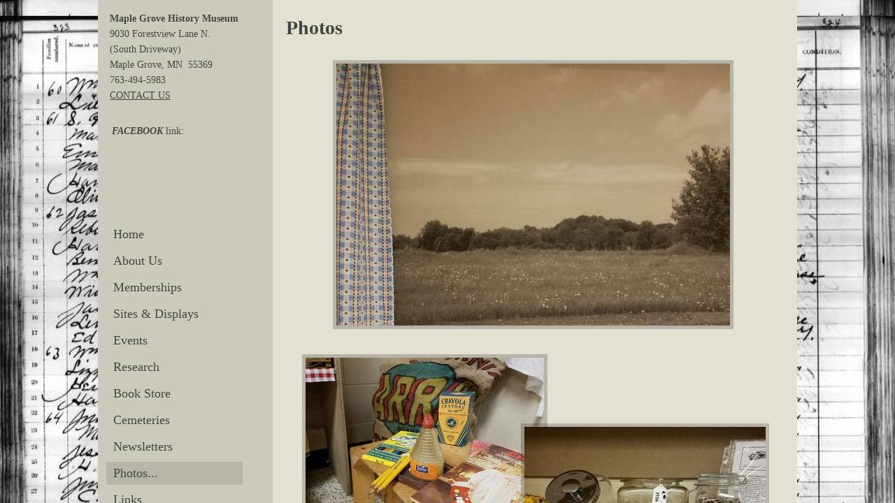

--- FILE ---
content_type: text/html; charset=utf-8
request_url: https://www.maplegrovemnhistory.org/photos....html
body_size: 7940
content:
 <!DOCTYPE html><html lang="en" dir="ltr" data-tcc-ignore=""><head><title>Photos...</title><meta http-equiv="content-type" content="text/html; charset=UTF-8"><meta http-equiv="X-UA-Compatible" content="IE=edge,chrome=1"><link rel="stylesheet" type="text/css" href="site.css?v="><script> if (typeof ($sf) === "undefined") { $sf = { baseUrl: "https://img1.wsimg.com/wst/v7/WSB7_J_20251020_0854_WSB-20593_6210/v2", skin: "app", preload: 0, require: { jquery: "https://img1.wsimg.com/wst/v7/WSB7_J_20251020_0854_WSB-20593_6210/v2/libs/jquery/jq.js", paths: { "wsbcore": "common/wsb/core", "knockout": "libs/knockout/knockout" } } }; } </script><script id="duel" src="//img1.wsimg.com/starfield/duel/v2.5.8/duel.js?appid=O3BkA5J1#TzNCa0E1SjF2Mi41Ljdwcm9k"></script><script> define('jquery', ['jq!starfield/jquery.mod'], function(m) { return m; }); define('appconfig', [], { documentDownloadBaseUrl: 'https://nebula.wsimg.com' }); </script><meta http-equiv="Content-Location" content="photos....html"><meta name="generator" content="Starfield Technologies; Go Daddy Website Builder 7.0.5350"><meta property="og:type" content="website"><meta property="og:title" content="Photos..."><meta property="og:site_name" content="Maple Grove Historical Preservation Society"><meta property="og:url" content="http://www.maplegrovemnhistory.org/photos....html"><meta property="og:image" content="https://nebula.wsimg.com/bacdb331792455754037d73b7b1dc6dd?AccessKeyId=E334D514A1F055364C7D&disposition=0&alloworigin=1"></head><body><style data-inline-fonts>/* vietnamese */
@font-face {
  font-family: 'Allura';
  font-style: normal;
  font-weight: 400;
  src: url(https://img1.wsimg.com/gfonts/s/allura/v23/9oRPNYsQpS4zjuA_hAgWDto.woff2) format('woff2');
  unicode-range: U+0102-0103, U+0110-0111, U+0128-0129, U+0168-0169, U+01A0-01A1, U+01AF-01B0, U+0300-0301, U+0303-0304, U+0308-0309, U+0323, U+0329, U+1EA0-1EF9, U+20AB;
}
/* latin-ext */
@font-face {
  font-family: 'Allura';
  font-style: normal;
  font-weight: 400;
  src: url(https://img1.wsimg.com/gfonts/s/allura/v23/9oRPNYsQpS4zjuA_hQgWDto.woff2) format('woff2');
  unicode-range: U+0100-02BA, U+02BD-02C5, U+02C7-02CC, U+02CE-02D7, U+02DD-02FF, U+0304, U+0308, U+0329, U+1D00-1DBF, U+1E00-1E9F, U+1EF2-1EFF, U+2020, U+20A0-20AB, U+20AD-20C0, U+2113, U+2C60-2C7F, U+A720-A7FF;
}
/* latin */
@font-face {
  font-family: 'Allura';
  font-style: normal;
  font-weight: 400;
  src: url(https://img1.wsimg.com/gfonts/s/allura/v23/9oRPNYsQpS4zjuA_iwgW.woff2) format('woff2');
  unicode-range: U+0000-00FF, U+0131, U+0152-0153, U+02BB-02BC, U+02C6, U+02DA, U+02DC, U+0304, U+0308, U+0329, U+2000-206F, U+20AC, U+2122, U+2191, U+2193, U+2212, U+2215, U+FEFF, U+FFFD;
}
/* cyrillic */
@font-face {
  font-family: 'Amatic SC';
  font-style: normal;
  font-weight: 400;
  src: url(https://img1.wsimg.com/gfonts/s/amaticsc/v28/TUZyzwprpvBS1izr_vOEDuSfQZQ.woff2) format('woff2');
  unicode-range: U+0301, U+0400-045F, U+0490-0491, U+04B0-04B1, U+2116;
}
/* hebrew */
@font-face {
  font-family: 'Amatic SC';
  font-style: normal;
  font-weight: 400;
  src: url(https://img1.wsimg.com/gfonts/s/amaticsc/v28/TUZyzwprpvBS1izr_vOECOSfQZQ.woff2) format('woff2');
  unicode-range: U+0307-0308, U+0590-05FF, U+200C-2010, U+20AA, U+25CC, U+FB1D-FB4F;
}
/* vietnamese */
@font-face {
  font-family: 'Amatic SC';
  font-style: normal;
  font-weight: 400;
  src: url(https://img1.wsimg.com/gfonts/s/amaticsc/v28/TUZyzwprpvBS1izr_vOEBeSfQZQ.woff2) format('woff2');
  unicode-range: U+0102-0103, U+0110-0111, U+0128-0129, U+0168-0169, U+01A0-01A1, U+01AF-01B0, U+0300-0301, U+0303-0304, U+0308-0309, U+0323, U+0329, U+1EA0-1EF9, U+20AB;
}
/* latin-ext */
@font-face {
  font-family: 'Amatic SC';
  font-style: normal;
  font-weight: 400;
  src: url(https://img1.wsimg.com/gfonts/s/amaticsc/v28/TUZyzwprpvBS1izr_vOEBOSfQZQ.woff2) format('woff2');
  unicode-range: U+0100-02BA, U+02BD-02C5, U+02C7-02CC, U+02CE-02D7, U+02DD-02FF, U+0304, U+0308, U+0329, U+1D00-1DBF, U+1E00-1E9F, U+1EF2-1EFF, U+2020, U+20A0-20AB, U+20AD-20C0, U+2113, U+2C60-2C7F, U+A720-A7FF;
}
/* latin */
@font-face {
  font-family: 'Amatic SC';
  font-style: normal;
  font-weight: 400;
  src: url(https://img1.wsimg.com/gfonts/s/amaticsc/v28/TUZyzwprpvBS1izr_vOECuSf.woff2) format('woff2');
  unicode-range: U+0000-00FF, U+0131, U+0152-0153, U+02BB-02BC, U+02C6, U+02DA, U+02DC, U+0304, U+0308, U+0329, U+2000-206F, U+20AC, U+2122, U+2191, U+2193, U+2212, U+2215, U+FEFF, U+FFFD;
}
/* vietnamese */
@font-face {
  font-family: 'Arizonia';
  font-style: normal;
  font-weight: 400;
  src: url(https://img1.wsimg.com/gfonts/s/arizonia/v23/neIIzCemt4A5qa7mv5WOFqwKUQ.woff2) format('woff2');
  unicode-range: U+0102-0103, U+0110-0111, U+0128-0129, U+0168-0169, U+01A0-01A1, U+01AF-01B0, U+0300-0301, U+0303-0304, U+0308-0309, U+0323, U+0329, U+1EA0-1EF9, U+20AB;
}
/* latin-ext */
@font-face {
  font-family: 'Arizonia';
  font-style: normal;
  font-weight: 400;
  src: url(https://img1.wsimg.com/gfonts/s/arizonia/v23/neIIzCemt4A5qa7mv5WPFqwKUQ.woff2) format('woff2');
  unicode-range: U+0100-02BA, U+02BD-02C5, U+02C7-02CC, U+02CE-02D7, U+02DD-02FF, U+0304, U+0308, U+0329, U+1D00-1DBF, U+1E00-1E9F, U+1EF2-1EFF, U+2020, U+20A0-20AB, U+20AD-20C0, U+2113, U+2C60-2C7F, U+A720-A7FF;
}
/* latin */
@font-face {
  font-family: 'Arizonia';
  font-style: normal;
  font-weight: 400;
  src: url(https://img1.wsimg.com/gfonts/s/arizonia/v23/neIIzCemt4A5qa7mv5WBFqw.woff2) format('woff2');
  unicode-range: U+0000-00FF, U+0131, U+0152-0153, U+02BB-02BC, U+02C6, U+02DA, U+02DC, U+0304, U+0308, U+0329, U+2000-206F, U+20AC, U+2122, U+2191, U+2193, U+2212, U+2215, U+FEFF, U+FFFD;
}
/* latin */
@font-face {
  font-family: 'Averia Sans Libre';
  font-style: normal;
  font-weight: 400;
  src: url(https://img1.wsimg.com/gfonts/s/averiasanslibre/v20/ga6XaxZG_G5OvCf_rt7FH3B6BHLMEdVOEoI.woff2) format('woff2');
  unicode-range: U+0000-00FF, U+0131, U+0152-0153, U+02BB-02BC, U+02C6, U+02DA, U+02DC, U+0304, U+0308, U+0329, U+2000-206F, U+20AC, U+2122, U+2191, U+2193, U+2212, U+2215, U+FEFF, U+FFFD;
}
/* latin */
@font-face {
  font-family: 'Cabin Sketch';
  font-style: normal;
  font-weight: 400;
  src: url(https://img1.wsimg.com/gfonts/s/cabinsketch/v23/QGYpz_kZZAGCONcK2A4bGOj8mNhN.woff2) format('woff2');
  unicode-range: U+0000-00FF, U+0131, U+0152-0153, U+02BB-02BC, U+02C6, U+02DA, U+02DC, U+0304, U+0308, U+0329, U+2000-206F, U+20AC, U+2122, U+2191, U+2193, U+2212, U+2215, U+FEFF, U+FFFD;
}
/* vietnamese */
@font-face {
  font-family: 'Francois One';
  font-style: normal;
  font-weight: 400;
  src: url(https://img1.wsimg.com/gfonts/s/francoisone/v22/_Xmr-H4zszafZw3A-KPSZut9zgiRi_Y.woff2) format('woff2');
  unicode-range: U+0102-0103, U+0110-0111, U+0128-0129, U+0168-0169, U+01A0-01A1, U+01AF-01B0, U+0300-0301, U+0303-0304, U+0308-0309, U+0323, U+0329, U+1EA0-1EF9, U+20AB;
}
/* latin-ext */
@font-face {
  font-family: 'Francois One';
  font-style: normal;
  font-weight: 400;
  src: url(https://img1.wsimg.com/gfonts/s/francoisone/v22/_Xmr-H4zszafZw3A-KPSZut9zwiRi_Y.woff2) format('woff2');
  unicode-range: U+0100-02BA, U+02BD-02C5, U+02C7-02CC, U+02CE-02D7, U+02DD-02FF, U+0304, U+0308, U+0329, U+1D00-1DBF, U+1E00-1E9F, U+1EF2-1EFF, U+2020, U+20A0-20AB, U+20AD-20C0, U+2113, U+2C60-2C7F, U+A720-A7FF;
}
/* latin */
@font-face {
  font-family: 'Francois One';
  font-style: normal;
  font-weight: 400;
  src: url(https://img1.wsimg.com/gfonts/s/francoisone/v22/_Xmr-H4zszafZw3A-KPSZut9wQiR.woff2) format('woff2');
  unicode-range: U+0000-00FF, U+0131, U+0152-0153, U+02BB-02BC, U+02C6, U+02DA, U+02DC, U+0304, U+0308, U+0329, U+2000-206F, U+20AC, U+2122, U+2191, U+2193, U+2212, U+2215, U+FEFF, U+FFFD;
}
/* latin-ext */
@font-face {
  font-family: 'Fredericka the Great';
  font-style: normal;
  font-weight: 400;
  src: url(https://img1.wsimg.com/gfonts/s/frederickathegreat/v23/9Bt33CxNwt7aOctW2xjbCstzwVKsIBVV--StxbcVcg.woff2) format('woff2');
  unicode-range: U+0100-02BA, U+02BD-02C5, U+02C7-02CC, U+02CE-02D7, U+02DD-02FF, U+0304, U+0308, U+0329, U+1D00-1DBF, U+1E00-1E9F, U+1EF2-1EFF, U+2020, U+20A0-20AB, U+20AD-20C0, U+2113, U+2C60-2C7F, U+A720-A7FF;
}
/* latin */
@font-face {
  font-family: 'Fredericka the Great';
  font-style: normal;
  font-weight: 400;
  src: url(https://img1.wsimg.com/gfonts/s/frederickathegreat/v23/9Bt33CxNwt7aOctW2xjbCstzwVKsIBVV--Sjxbc.woff2) format('woff2');
  unicode-range: U+0000-00FF, U+0131, U+0152-0153, U+02BB-02BC, U+02C6, U+02DA, U+02DC, U+0304, U+0308, U+0329, U+2000-206F, U+20AC, U+2122, U+2191, U+2193, U+2212, U+2215, U+FEFF, U+FFFD;
}
/* latin */
@font-face {
  font-family: 'Jacques Francois Shadow';
  font-style: normal;
  font-weight: 400;
  src: url(https://img1.wsimg.com/gfonts/s/jacquesfrancoisshadow/v27/KR1FBtOz8PKTMk-kqdkLVrvR0ECFrB6Pin-2_p8Suno.woff2) format('woff2');
  unicode-range: U+0000-00FF, U+0131, U+0152-0153, U+02BB-02BC, U+02C6, U+02DA, U+02DC, U+0304, U+0308, U+0329, U+2000-206F, U+20AC, U+2122, U+2191, U+2193, U+2212, U+2215, U+FEFF, U+FFFD;
}
/* latin */
@font-face {
  font-family: 'Josefin Slab';
  font-style: normal;
  font-weight: 400;
  src: url(https://img1.wsimg.com/gfonts/s/josefinslab/v29/lW-swjwOK3Ps5GSJlNNkMalNpiZe_ldbOR4W71msR349Kg.woff2) format('woff2');
  unicode-range: U+0000-00FF, U+0131, U+0152-0153, U+02BB-02BC, U+02C6, U+02DA, U+02DC, U+0304, U+0308, U+0329, U+2000-206F, U+20AC, U+2122, U+2191, U+2193, U+2212, U+2215, U+FEFF, U+FFFD;
}
/* latin-ext */
@font-face {
  font-family: 'Kaushan Script';
  font-style: normal;
  font-weight: 400;
  src: url(https://img1.wsimg.com/gfonts/s/kaushanscript/v19/vm8vdRfvXFLG3OLnsO15WYS5DG72wNJHMw.woff2) format('woff2');
  unicode-range: U+0100-02BA, U+02BD-02C5, U+02C7-02CC, U+02CE-02D7, U+02DD-02FF, U+0304, U+0308, U+0329, U+1D00-1DBF, U+1E00-1E9F, U+1EF2-1EFF, U+2020, U+20A0-20AB, U+20AD-20C0, U+2113, U+2C60-2C7F, U+A720-A7FF;
}
/* latin */
@font-face {
  font-family: 'Kaushan Script';
  font-style: normal;
  font-weight: 400;
  src: url(https://img1.wsimg.com/gfonts/s/kaushanscript/v19/vm8vdRfvXFLG3OLnsO15WYS5DG74wNI.woff2) format('woff2');
  unicode-range: U+0000-00FF, U+0131, U+0152-0153, U+02BB-02BC, U+02C6, U+02DA, U+02DC, U+0304, U+0308, U+0329, U+2000-206F, U+20AC, U+2122, U+2191, U+2193, U+2212, U+2215, U+FEFF, U+FFFD;
}
/* latin-ext */
@font-face {
  font-family: 'Love Ya Like A Sister';
  font-style: normal;
  font-weight: 400;
  src: url(https://img1.wsimg.com/gfonts/s/loveyalikeasister/v23/R70EjzUBlOqPeouhFDfR80-0FhOqJubN-BeL-3xdgGE.woff2) format('woff2');
  unicode-range: U+0100-02BA, U+02BD-02C5, U+02C7-02CC, U+02CE-02D7, U+02DD-02FF, U+0304, U+0308, U+0329, U+1D00-1DBF, U+1E00-1E9F, U+1EF2-1EFF, U+2020, U+20A0-20AB, U+20AD-20C0, U+2113, U+2C60-2C7F, U+A720-A7FF;
}
/* latin */
@font-face {
  font-family: 'Love Ya Like A Sister';
  font-style: normal;
  font-weight: 400;
  src: url(https://img1.wsimg.com/gfonts/s/loveyalikeasister/v23/R70EjzUBlOqPeouhFDfR80-0FhOqJubN-BeL9Xxd.woff2) format('woff2');
  unicode-range: U+0000-00FF, U+0131, U+0152-0153, U+02BB-02BC, U+02C6, U+02DA, U+02DC, U+0304, U+0308, U+0329, U+2000-206F, U+20AC, U+2122, U+2191, U+2193, U+2212, U+2215, U+FEFF, U+FFFD;
}
/* cyrillic-ext */
@font-face {
  font-family: 'Merriweather';
  font-style: normal;
  font-weight: 400;
  font-stretch: 100%;
  src: url(https://img1.wsimg.com/gfonts/s/merriweather/v33/u-4D0qyriQwlOrhSvowK_l5UcA6zuSYEqOzpPe3HOZJ5eX1WtLaQwmYiScCmDxhtNOKl8yDr3icaGV31GvU.woff2) format('woff2');
  unicode-range: U+0460-052F, U+1C80-1C8A, U+20B4, U+2DE0-2DFF, U+A640-A69F, U+FE2E-FE2F;
}
/* cyrillic */
@font-face {
  font-family: 'Merriweather';
  font-style: normal;
  font-weight: 400;
  font-stretch: 100%;
  src: url(https://img1.wsimg.com/gfonts/s/merriweather/v33/u-4D0qyriQwlOrhSvowK_l5UcA6zuSYEqOzpPe3HOZJ5eX1WtLaQwmYiScCmDxhtNOKl8yDr3icaEF31GvU.woff2) format('woff2');
  unicode-range: U+0301, U+0400-045F, U+0490-0491, U+04B0-04B1, U+2116;
}
/* vietnamese */
@font-face {
  font-family: 'Merriweather';
  font-style: normal;
  font-weight: 400;
  font-stretch: 100%;
  src: url(https://img1.wsimg.com/gfonts/s/merriweather/v33/u-4D0qyriQwlOrhSvowK_l5UcA6zuSYEqOzpPe3HOZJ5eX1WtLaQwmYiScCmDxhtNOKl8yDr3icaG131GvU.woff2) format('woff2');
  unicode-range: U+0102-0103, U+0110-0111, U+0128-0129, U+0168-0169, U+01A0-01A1, U+01AF-01B0, U+0300-0301, U+0303-0304, U+0308-0309, U+0323, U+0329, U+1EA0-1EF9, U+20AB;
}
/* latin-ext */
@font-face {
  font-family: 'Merriweather';
  font-style: normal;
  font-weight: 400;
  font-stretch: 100%;
  src: url(https://img1.wsimg.com/gfonts/s/merriweather/v33/u-4D0qyriQwlOrhSvowK_l5UcA6zuSYEqOzpPe3HOZJ5eX1WtLaQwmYiScCmDxhtNOKl8yDr3icaGl31GvU.woff2) format('woff2');
  unicode-range: U+0100-02BA, U+02BD-02C5, U+02C7-02CC, U+02CE-02D7, U+02DD-02FF, U+0304, U+0308, U+0329, U+1D00-1DBF, U+1E00-1E9F, U+1EF2-1EFF, U+2020, U+20A0-20AB, U+20AD-20C0, U+2113, U+2C60-2C7F, U+A720-A7FF;
}
/* latin */
@font-face {
  font-family: 'Merriweather';
  font-style: normal;
  font-weight: 400;
  font-stretch: 100%;
  src: url(https://img1.wsimg.com/gfonts/s/merriweather/v33/u-4D0qyriQwlOrhSvowK_l5UcA6zuSYEqOzpPe3HOZJ5eX1WtLaQwmYiScCmDxhtNOKl8yDr3icaFF31.woff2) format('woff2');
  unicode-range: U+0000-00FF, U+0131, U+0152-0153, U+02BB-02BC, U+02C6, U+02DA, U+02DC, U+0304, U+0308, U+0329, U+2000-206F, U+20AC, U+2122, U+2191, U+2193, U+2212, U+2215, U+FEFF, U+FFFD;
}
/* latin-ext */
@font-face {
  font-family: 'Offside';
  font-style: normal;
  font-weight: 400;
  src: url(https://img1.wsimg.com/gfonts/s/offside/v26/HI_KiYMWKa9QrAykc5joR6-d.woff2) format('woff2');
  unicode-range: U+0100-02BA, U+02BD-02C5, U+02C7-02CC, U+02CE-02D7, U+02DD-02FF, U+0304, U+0308, U+0329, U+1D00-1DBF, U+1E00-1E9F, U+1EF2-1EFF, U+2020, U+20A0-20AB, U+20AD-20C0, U+2113, U+2C60-2C7F, U+A720-A7FF;
}
/* latin */
@font-face {
  font-family: 'Offside';
  font-style: normal;
  font-weight: 400;
  src: url(https://img1.wsimg.com/gfonts/s/offside/v26/HI_KiYMWKa9QrAykc5boRw.woff2) format('woff2');
  unicode-range: U+0000-00FF, U+0131, U+0152-0153, U+02BB-02BC, U+02C6, U+02DA, U+02DC, U+0304, U+0308, U+0329, U+2000-206F, U+20AC, U+2122, U+2191, U+2193, U+2212, U+2215, U+FEFF, U+FFFD;
}
/* cyrillic-ext */
@font-face {
  font-family: 'Open Sans';
  font-style: normal;
  font-weight: 400;
  font-stretch: 100%;
  src: url(https://img1.wsimg.com/gfonts/s/opensans/v44/memSYaGs126MiZpBA-UvWbX2vVnXBbObj2OVZyOOSr4dVJWUgsjZ0B4taVIGxA.woff2) format('woff2');
  unicode-range: U+0460-052F, U+1C80-1C8A, U+20B4, U+2DE0-2DFF, U+A640-A69F, U+FE2E-FE2F;
}
/* cyrillic */
@font-face {
  font-family: 'Open Sans';
  font-style: normal;
  font-weight: 400;
  font-stretch: 100%;
  src: url(https://img1.wsimg.com/gfonts/s/opensans/v44/memSYaGs126MiZpBA-UvWbX2vVnXBbObj2OVZyOOSr4dVJWUgsjZ0B4kaVIGxA.woff2) format('woff2');
  unicode-range: U+0301, U+0400-045F, U+0490-0491, U+04B0-04B1, U+2116;
}
/* greek-ext */
@font-face {
  font-family: 'Open Sans';
  font-style: normal;
  font-weight: 400;
  font-stretch: 100%;
  src: url(https://img1.wsimg.com/gfonts/s/opensans/v44/memSYaGs126MiZpBA-UvWbX2vVnXBbObj2OVZyOOSr4dVJWUgsjZ0B4saVIGxA.woff2) format('woff2');
  unicode-range: U+1F00-1FFF;
}
/* greek */
@font-face {
  font-family: 'Open Sans';
  font-style: normal;
  font-weight: 400;
  font-stretch: 100%;
  src: url(https://img1.wsimg.com/gfonts/s/opensans/v44/memSYaGs126MiZpBA-UvWbX2vVnXBbObj2OVZyOOSr4dVJWUgsjZ0B4jaVIGxA.woff2) format('woff2');
  unicode-range: U+0370-0377, U+037A-037F, U+0384-038A, U+038C, U+038E-03A1, U+03A3-03FF;
}
/* hebrew */
@font-face {
  font-family: 'Open Sans';
  font-style: normal;
  font-weight: 400;
  font-stretch: 100%;
  src: url(https://img1.wsimg.com/gfonts/s/opensans/v44/memSYaGs126MiZpBA-UvWbX2vVnXBbObj2OVZyOOSr4dVJWUgsjZ0B4iaVIGxA.woff2) format('woff2');
  unicode-range: U+0307-0308, U+0590-05FF, U+200C-2010, U+20AA, U+25CC, U+FB1D-FB4F;
}
/* math */
@font-face {
  font-family: 'Open Sans';
  font-style: normal;
  font-weight: 400;
  font-stretch: 100%;
  src: url(https://img1.wsimg.com/gfonts/s/opensans/v44/memSYaGs126MiZpBA-UvWbX2vVnXBbObj2OVZyOOSr4dVJWUgsjZ0B5caVIGxA.woff2) format('woff2');
  unicode-range: U+0302-0303, U+0305, U+0307-0308, U+0310, U+0312, U+0315, U+031A, U+0326-0327, U+032C, U+032F-0330, U+0332-0333, U+0338, U+033A, U+0346, U+034D, U+0391-03A1, U+03A3-03A9, U+03B1-03C9, U+03D1, U+03D5-03D6, U+03F0-03F1, U+03F4-03F5, U+2016-2017, U+2034-2038, U+203C, U+2040, U+2043, U+2047, U+2050, U+2057, U+205F, U+2070-2071, U+2074-208E, U+2090-209C, U+20D0-20DC, U+20E1, U+20E5-20EF, U+2100-2112, U+2114-2115, U+2117-2121, U+2123-214F, U+2190, U+2192, U+2194-21AE, U+21B0-21E5, U+21F1-21F2, U+21F4-2211, U+2213-2214, U+2216-22FF, U+2308-230B, U+2310, U+2319, U+231C-2321, U+2336-237A, U+237C, U+2395, U+239B-23B7, U+23D0, U+23DC-23E1, U+2474-2475, U+25AF, U+25B3, U+25B7, U+25BD, U+25C1, U+25CA, U+25CC, U+25FB, U+266D-266F, U+27C0-27FF, U+2900-2AFF, U+2B0E-2B11, U+2B30-2B4C, U+2BFE, U+3030, U+FF5B, U+FF5D, U+1D400-1D7FF, U+1EE00-1EEFF;
}
/* symbols */
@font-face {
  font-family: 'Open Sans';
  font-style: normal;
  font-weight: 400;
  font-stretch: 100%;
  src: url(https://img1.wsimg.com/gfonts/s/opensans/v44/memSYaGs126MiZpBA-UvWbX2vVnXBbObj2OVZyOOSr4dVJWUgsjZ0B5OaVIGxA.woff2) format('woff2');
  unicode-range: U+0001-000C, U+000E-001F, U+007F-009F, U+20DD-20E0, U+20E2-20E4, U+2150-218F, U+2190, U+2192, U+2194-2199, U+21AF, U+21E6-21F0, U+21F3, U+2218-2219, U+2299, U+22C4-22C6, U+2300-243F, U+2440-244A, U+2460-24FF, U+25A0-27BF, U+2800-28FF, U+2921-2922, U+2981, U+29BF, U+29EB, U+2B00-2BFF, U+4DC0-4DFF, U+FFF9-FFFB, U+10140-1018E, U+10190-1019C, U+101A0, U+101D0-101FD, U+102E0-102FB, U+10E60-10E7E, U+1D2C0-1D2D3, U+1D2E0-1D37F, U+1F000-1F0FF, U+1F100-1F1AD, U+1F1E6-1F1FF, U+1F30D-1F30F, U+1F315, U+1F31C, U+1F31E, U+1F320-1F32C, U+1F336, U+1F378, U+1F37D, U+1F382, U+1F393-1F39F, U+1F3A7-1F3A8, U+1F3AC-1F3AF, U+1F3C2, U+1F3C4-1F3C6, U+1F3CA-1F3CE, U+1F3D4-1F3E0, U+1F3ED, U+1F3F1-1F3F3, U+1F3F5-1F3F7, U+1F408, U+1F415, U+1F41F, U+1F426, U+1F43F, U+1F441-1F442, U+1F444, U+1F446-1F449, U+1F44C-1F44E, U+1F453, U+1F46A, U+1F47D, U+1F4A3, U+1F4B0, U+1F4B3, U+1F4B9, U+1F4BB, U+1F4BF, U+1F4C8-1F4CB, U+1F4D6, U+1F4DA, U+1F4DF, U+1F4E3-1F4E6, U+1F4EA-1F4ED, U+1F4F7, U+1F4F9-1F4FB, U+1F4FD-1F4FE, U+1F503, U+1F507-1F50B, U+1F50D, U+1F512-1F513, U+1F53E-1F54A, U+1F54F-1F5FA, U+1F610, U+1F650-1F67F, U+1F687, U+1F68D, U+1F691, U+1F694, U+1F698, U+1F6AD, U+1F6B2, U+1F6B9-1F6BA, U+1F6BC, U+1F6C6-1F6CF, U+1F6D3-1F6D7, U+1F6E0-1F6EA, U+1F6F0-1F6F3, U+1F6F7-1F6FC, U+1F700-1F7FF, U+1F800-1F80B, U+1F810-1F847, U+1F850-1F859, U+1F860-1F887, U+1F890-1F8AD, U+1F8B0-1F8BB, U+1F8C0-1F8C1, U+1F900-1F90B, U+1F93B, U+1F946, U+1F984, U+1F996, U+1F9E9, U+1FA00-1FA6F, U+1FA70-1FA7C, U+1FA80-1FA89, U+1FA8F-1FAC6, U+1FACE-1FADC, U+1FADF-1FAE9, U+1FAF0-1FAF8, U+1FB00-1FBFF;
}
/* vietnamese */
@font-face {
  font-family: 'Open Sans';
  font-style: normal;
  font-weight: 400;
  font-stretch: 100%;
  src: url(https://img1.wsimg.com/gfonts/s/opensans/v44/memSYaGs126MiZpBA-UvWbX2vVnXBbObj2OVZyOOSr4dVJWUgsjZ0B4vaVIGxA.woff2) format('woff2');
  unicode-range: U+0102-0103, U+0110-0111, U+0128-0129, U+0168-0169, U+01A0-01A1, U+01AF-01B0, U+0300-0301, U+0303-0304, U+0308-0309, U+0323, U+0329, U+1EA0-1EF9, U+20AB;
}
/* latin-ext */
@font-face {
  font-family: 'Open Sans';
  font-style: normal;
  font-weight: 400;
  font-stretch: 100%;
  src: url(https://img1.wsimg.com/gfonts/s/opensans/v44/memSYaGs126MiZpBA-UvWbX2vVnXBbObj2OVZyOOSr4dVJWUgsjZ0B4uaVIGxA.woff2) format('woff2');
  unicode-range: U+0100-02BA, U+02BD-02C5, U+02C7-02CC, U+02CE-02D7, U+02DD-02FF, U+0304, U+0308, U+0329, U+1D00-1DBF, U+1E00-1E9F, U+1EF2-1EFF, U+2020, U+20A0-20AB, U+20AD-20C0, U+2113, U+2C60-2C7F, U+A720-A7FF;
}
/* latin */
@font-face {
  font-family: 'Open Sans';
  font-style: normal;
  font-weight: 400;
  font-stretch: 100%;
  src: url(https://img1.wsimg.com/gfonts/s/opensans/v44/memSYaGs126MiZpBA-UvWbX2vVnXBbObj2OVZyOOSr4dVJWUgsjZ0B4gaVI.woff2) format('woff2');
  unicode-range: U+0000-00FF, U+0131, U+0152-0153, U+02BB-02BC, U+02C6, U+02DA, U+02DC, U+0304, U+0308, U+0329, U+2000-206F, U+20AC, U+2122, U+2191, U+2193, U+2212, U+2215, U+FEFF, U+FFFD;
}
/* cyrillic-ext */
@font-face {
  font-family: 'Oswald';
  font-style: normal;
  font-weight: 400;
  src: url(https://img1.wsimg.com/gfonts/s/oswald/v57/TK3_WkUHHAIjg75cFRf3bXL8LICs1_FvsUtiZTaR.woff2) format('woff2');
  unicode-range: U+0460-052F, U+1C80-1C8A, U+20B4, U+2DE0-2DFF, U+A640-A69F, U+FE2E-FE2F;
}
/* cyrillic */
@font-face {
  font-family: 'Oswald';
  font-style: normal;
  font-weight: 400;
  src: url(https://img1.wsimg.com/gfonts/s/oswald/v57/TK3_WkUHHAIjg75cFRf3bXL8LICs1_FvsUJiZTaR.woff2) format('woff2');
  unicode-range: U+0301, U+0400-045F, U+0490-0491, U+04B0-04B1, U+2116;
}
/* vietnamese */
@font-face {
  font-family: 'Oswald';
  font-style: normal;
  font-weight: 400;
  src: url(https://img1.wsimg.com/gfonts/s/oswald/v57/TK3_WkUHHAIjg75cFRf3bXL8LICs1_FvsUliZTaR.woff2) format('woff2');
  unicode-range: U+0102-0103, U+0110-0111, U+0128-0129, U+0168-0169, U+01A0-01A1, U+01AF-01B0, U+0300-0301, U+0303-0304, U+0308-0309, U+0323, U+0329, U+1EA0-1EF9, U+20AB;
}
/* latin-ext */
@font-face {
  font-family: 'Oswald';
  font-style: normal;
  font-weight: 400;
  src: url(https://img1.wsimg.com/gfonts/s/oswald/v57/TK3_WkUHHAIjg75cFRf3bXL8LICs1_FvsUhiZTaR.woff2) format('woff2');
  unicode-range: U+0100-02BA, U+02BD-02C5, U+02C7-02CC, U+02CE-02D7, U+02DD-02FF, U+0304, U+0308, U+0329, U+1D00-1DBF, U+1E00-1E9F, U+1EF2-1EFF, U+2020, U+20A0-20AB, U+20AD-20C0, U+2113, U+2C60-2C7F, U+A720-A7FF;
}
/* latin */
@font-face {
  font-family: 'Oswald';
  font-style: normal;
  font-weight: 400;
  src: url(https://img1.wsimg.com/gfonts/s/oswald/v57/TK3_WkUHHAIjg75cFRf3bXL8LICs1_FvsUZiZQ.woff2) format('woff2');
  unicode-range: U+0000-00FF, U+0131, U+0152-0153, U+02BB-02BC, U+02C6, U+02DA, U+02DC, U+0304, U+0308, U+0329, U+2000-206F, U+20AC, U+2122, U+2191, U+2193, U+2212, U+2215, U+FEFF, U+FFFD;
}
/* latin-ext */
@font-face {
  font-family: 'Over the Rainbow';
  font-style: normal;
  font-weight: 400;
  src: url(https://img1.wsimg.com/gfonts/s/overtherainbow/v23/11haGoXG1k_HKhMLUWz7Mc7vvW5ulvqs9eA2.woff2) format('woff2');
  unicode-range: U+0100-02BA, U+02BD-02C5, U+02C7-02CC, U+02CE-02D7, U+02DD-02FF, U+0304, U+0308, U+0329, U+1D00-1DBF, U+1E00-1E9F, U+1EF2-1EFF, U+2020, U+20A0-20AB, U+20AD-20C0, U+2113, U+2C60-2C7F, U+A720-A7FF;
}
/* latin */
@font-face {
  font-family: 'Over the Rainbow';
  font-style: normal;
  font-weight: 400;
  src: url(https://img1.wsimg.com/gfonts/s/overtherainbow/v23/11haGoXG1k_HKhMLUWz7Mc7vvW5ulvSs9Q.woff2) format('woff2');
  unicode-range: U+0000-00FF, U+0131, U+0152-0153, U+02BB-02BC, U+02C6, U+02DA, U+02DC, U+0304, U+0308, U+0329, U+2000-206F, U+20AC, U+2122, U+2191, U+2193, U+2212, U+2215, U+FEFF, U+FFFD;
}
/* cyrillic-ext */
@font-face {
  font-family: 'Pacifico';
  font-style: normal;
  font-weight: 400;
  src: url(https://img1.wsimg.com/gfonts/s/pacifico/v23/FwZY7-Qmy14u9lezJ-6K6MmTpA.woff2) format('woff2');
  unicode-range: U+0460-052F, U+1C80-1C8A, U+20B4, U+2DE0-2DFF, U+A640-A69F, U+FE2E-FE2F;
}
/* cyrillic */
@font-face {
  font-family: 'Pacifico';
  font-style: normal;
  font-weight: 400;
  src: url(https://img1.wsimg.com/gfonts/s/pacifico/v23/FwZY7-Qmy14u9lezJ-6D6MmTpA.woff2) format('woff2');
  unicode-range: U+0301, U+0400-045F, U+0490-0491, U+04B0-04B1, U+2116;
}
/* vietnamese */
@font-face {
  font-family: 'Pacifico';
  font-style: normal;
  font-weight: 400;
  src: url(https://img1.wsimg.com/gfonts/s/pacifico/v23/FwZY7-Qmy14u9lezJ-6I6MmTpA.woff2) format('woff2');
  unicode-range: U+0102-0103, U+0110-0111, U+0128-0129, U+0168-0169, U+01A0-01A1, U+01AF-01B0, U+0300-0301, U+0303-0304, U+0308-0309, U+0323, U+0329, U+1EA0-1EF9, U+20AB;
}
/* latin-ext */
@font-face {
  font-family: 'Pacifico';
  font-style: normal;
  font-weight: 400;
  src: url(https://img1.wsimg.com/gfonts/s/pacifico/v23/FwZY7-Qmy14u9lezJ-6J6MmTpA.woff2) format('woff2');
  unicode-range: U+0100-02BA, U+02BD-02C5, U+02C7-02CC, U+02CE-02D7, U+02DD-02FF, U+0304, U+0308, U+0329, U+1D00-1DBF, U+1E00-1E9F, U+1EF2-1EFF, U+2020, U+20A0-20AB, U+20AD-20C0, U+2113, U+2C60-2C7F, U+A720-A7FF;
}
/* latin */
@font-face {
  font-family: 'Pacifico';
  font-style: normal;
  font-weight: 400;
  src: url(https://img1.wsimg.com/gfonts/s/pacifico/v23/FwZY7-Qmy14u9lezJ-6H6Mk.woff2) format('woff2');
  unicode-range: U+0000-00FF, U+0131, U+0152-0153, U+02BB-02BC, U+02C6, U+02DA, U+02DC, U+0304, U+0308, U+0329, U+2000-206F, U+20AC, U+2122, U+2191, U+2193, U+2212, U+2215, U+FEFF, U+FFFD;
}
/* latin-ext */
@font-face {
  font-family: 'Romanesco';
  font-style: normal;
  font-weight: 400;
  src: url(https://img1.wsimg.com/gfonts/s/romanesco/v22/w8gYH2ozQOY7_r_J7mSX1XYKmOo.woff2) format('woff2');
  unicode-range: U+0100-02BA, U+02BD-02C5, U+02C7-02CC, U+02CE-02D7, U+02DD-02FF, U+0304, U+0308, U+0329, U+1D00-1DBF, U+1E00-1E9F, U+1EF2-1EFF, U+2020, U+20A0-20AB, U+20AD-20C0, U+2113, U+2C60-2C7F, U+A720-A7FF;
}
/* latin */
@font-face {
  font-family: 'Romanesco';
  font-style: normal;
  font-weight: 400;
  src: url(https://img1.wsimg.com/gfonts/s/romanesco/v22/w8gYH2ozQOY7_r_J7mSX23YK.woff2) format('woff2');
  unicode-range: U+0000-00FF, U+0131, U+0152-0153, U+02BB-02BC, U+02C6, U+02DA, U+02DC, U+0304, U+0308, U+0329, U+2000-206F, U+20AC, U+2122, U+2191, U+2193, U+2212, U+2215, U+FEFF, U+FFFD;
}
/* latin-ext */
@font-face {
  font-family: 'Sacramento';
  font-style: normal;
  font-weight: 400;
  src: url(https://img1.wsimg.com/gfonts/s/sacramento/v17/buEzpo6gcdjy0EiZMBUG4CMf_exL.woff2) format('woff2');
  unicode-range: U+0100-02BA, U+02BD-02C5, U+02C7-02CC, U+02CE-02D7, U+02DD-02FF, U+0304, U+0308, U+0329, U+1D00-1DBF, U+1E00-1E9F, U+1EF2-1EFF, U+2020, U+20A0-20AB, U+20AD-20C0, U+2113, U+2C60-2C7F, U+A720-A7FF;
}
/* latin */
@font-face {
  font-family: 'Sacramento';
  font-style: normal;
  font-weight: 400;
  src: url(https://img1.wsimg.com/gfonts/s/sacramento/v17/buEzpo6gcdjy0EiZMBUG4C0f_Q.woff2) format('woff2');
  unicode-range: U+0000-00FF, U+0131, U+0152-0153, U+02BB-02BC, U+02C6, U+02DA, U+02DC, U+0304, U+0308, U+0329, U+2000-206F, U+20AC, U+2122, U+2191, U+2193, U+2212, U+2215, U+FEFF, U+FFFD;
}
/* latin-ext */
@font-face {
  font-family: 'Seaweed Script';
  font-style: normal;
  font-weight: 400;
  src: url(https://img1.wsimg.com/gfonts/s/seaweedscript/v17/bx6cNx6Tne2pxOATYE8C_Rsoe3WA8qY2VQ.woff2) format('woff2');
  unicode-range: U+0100-02BA, U+02BD-02C5, U+02C7-02CC, U+02CE-02D7, U+02DD-02FF, U+0304, U+0308, U+0329, U+1D00-1DBF, U+1E00-1E9F, U+1EF2-1EFF, U+2020, U+20A0-20AB, U+20AD-20C0, U+2113, U+2C60-2C7F, U+A720-A7FF;
}
/* latin */
@font-face {
  font-family: 'Seaweed Script';
  font-style: normal;
  font-weight: 400;
  src: url(https://img1.wsimg.com/gfonts/s/seaweedscript/v17/bx6cNx6Tne2pxOATYE8C_Rsoe3WO8qY.woff2) format('woff2');
  unicode-range: U+0000-00FF, U+0131, U+0152-0153, U+02BB-02BC, U+02C6, U+02DA, U+02DC, U+0304, U+0308, U+0329, U+2000-206F, U+20AC, U+2122, U+2191, U+2193, U+2212, U+2215, U+FEFF, U+FFFD;
}
/* latin-ext */
@font-face {
  font-family: 'Special Elite';
  font-style: normal;
  font-weight: 400;
  src: url(https://img1.wsimg.com/gfonts/s/specialelite/v20/XLYgIZbkc4JPUL5CVArUVL0ntn4OSEFt.woff2) format('woff2');
  unicode-range: U+0100-02BA, U+02BD-02C5, U+02C7-02CC, U+02CE-02D7, U+02DD-02FF, U+0304, U+0308, U+0329, U+1D00-1DBF, U+1E00-1E9F, U+1EF2-1EFF, U+2020, U+20A0-20AB, U+20AD-20C0, U+2113, U+2C60-2C7F, U+A720-A7FF;
}
/* latin */
@font-face {
  font-family: 'Special Elite';
  font-style: normal;
  font-weight: 400;
  src: url(https://img1.wsimg.com/gfonts/s/specialelite/v20/XLYgIZbkc4JPUL5CVArUVL0ntnAOSA.woff2) format('woff2');
  unicode-range: U+0000-00FF, U+0131, U+0152-0153, U+02BB-02BC, U+02C6, U+02DA, U+02DC, U+0304, U+0308, U+0329, U+2000-206F, U+20AC, U+2122, U+2191, U+2193, U+2212, U+2215, U+FEFF, U+FFFD;
}
</style><style type="text/css"> #wsb-element-e77cf2b9-c7b9-45bf-af3a-e20a13b0c595{top:155px;left:20px;position:absolute;z-index:52}#wsb-element-e77cf2b9-c7b9-45bf-af3a-e20a13b0c595 .txt{width:212px;height:44px}#wsb-element-18721dad-5fd1-44ae-8c80-fe4c5ea11c61{top:314px;left:12px;position:absolute;z-index:290}#wsb-element-18721dad-5fd1-44ae-8c80-fe4c5ea11c61{width:195px;height:499px}#wsb-element-00000000-0000-0000-0000-000693129431{top:213px;left:19px;position:absolute;z-index:70}#wsb-element-00000000-0000-0000-0000-000693129431 div{width:216px;height:74px}#wsb-element-00000000-0000-0000-0000-000574829032{top:16px;left:17px;position:absolute;z-index:53}#wsb-element-00000000-0000-0000-0000-000574829032 .txt{width:213px;height:132px}#wsb-element-00000000-0000-0000-0000-000481942448{top:27px;left:646px;position:absolute;z-index:15}#wsb-element-00000000-0000-0000-0000-000481942448 .wsb-image-inner{}#wsb-element-00000000-0000-0000-0000-000481942448 .wsb-image-inner div{width:98px;height:35px;position:relative;overflow:hidden}#wsb-element-00000000-0000-0000-0000-000481942448 img{position:absolute}#wsb-element-00000000-0000-0000-0000-000481942447{top:-104px;left:33px;position:absolute;z-index:2}#wsb-element-00000000-0000-0000-0000-000481942447 .txt{width:964px;height:106px}#wsb-element-dfcf7ad7-05af-4246-b393-a34ed12a00f1{top:1756px;left:491px;position:absolute;z-index:313}#wsb-element-dfcf7ad7-05af-4246-b393-a34ed12a00f1 .wsb-image-inner{}#wsb-element-dfcf7ad7-05af-4246-b393-a34ed12a00f1 .wsb-image-inner div{width:411px;height:309.01px;position:relative;overflow:hidden}#wsb-element-dfcf7ad7-05af-4246-b393-a34ed12a00f1 img{position:absolute}#wsb-element-d132c37d-0d77-4e1c-b304-01070156c914{top:2401px;left:276px;position:absolute;z-index:318}#wsb-element-d132c37d-0d77-4e1c-b304-01070156c914 .wsb-image-inner{}#wsb-element-d132c37d-0d77-4e1c-b304-01070156c914 .wsb-image-inner div{width:530px;height:57px;position:relative;overflow:hidden}#wsb-element-d132c37d-0d77-4e1c-b304-01070156c914 img{position:absolute}#wsb-element-cdc736c2-081e-4451-bfb2-58c3f6afe19f{top:18px;left:269px;position:absolute;z-index:105}#wsb-element-cdc736c2-081e-4451-bfb2-58c3f6afe19f .txt{width:300px;height:45px}#wsb-element-cd613d53-19a3-4be5-9062-f3c8445fae99{top:866px;left:504px;position:absolute;z-index:317}#wsb-element-cd613d53-19a3-4be5-9062-f3c8445fae99 .wsb-image-inner{}#wsb-element-cd613d53-19a3-4be5-9062-f3c8445fae99 .wsb-image-inner div{width:463px;height:244.27px;position:relative;overflow:hidden}#wsb-element-cd613d53-19a3-4be5-9062-f3c8445fae99 img{position:absolute}#wsb-element-91d01e56-ae43-446c-ac1c-91b72dbeaa4c{top:1896px;left:297px;position:absolute;z-index:314}#wsb-element-91d01e56-ae43-446c-ac1c-91b72dbeaa4c .wsb-image-inner{}#wsb-element-91d01e56-ae43-446c-ac1c-91b72dbeaa4c .wsb-image-inner div{width:219px;height:349.16px;position:relative;overflow:hidden}#wsb-element-91d01e56-ae43-446c-ac1c-91b72dbeaa4c img{position:absolute}#wsb-element-8dffb056-ba6e-4c99-9ac0-063e7d4a77b2{top:1491px;left:276px;position:absolute;z-index:311}#wsb-element-8dffb056-ba6e-4c99-9ac0-063e7d4a77b2 .wsb-image-inner{}#wsb-element-8dffb056-ba6e-4c99-9ac0-063e7d4a77b2 .wsb-image-inner div{width:689px;height:228px;position:relative;overflow:hidden}#wsb-element-8dffb056-ba6e-4c99-9ac0-063e7d4a77b2 img{position:absolute}#wsb-element-8326f2b0-cb31-4cb4-b110-8176e87cf361{top:86px;left:336px;position:absolute;z-index:309}#wsb-element-8326f2b0-cb31-4cb4-b110-8176e87cf361 .wsb-image-inner{}#wsb-element-8326f2b0-cb31-4cb4-b110-8176e87cf361 .wsb-image-inner div{width:563px;height:375px;position:relative;overflow:hidden}#wsb-element-8326f2b0-cb31-4cb4-b110-8176e87cf361 img{position:absolute}#wsb-element-7c7fc7f4-2952-4b00-a66d-b0c2e9d9f96f{top:778px;left:274px;position:absolute;z-index:308}#wsb-element-7c7fc7f4-2952-4b00-a66d-b0c2e9d9f96f .wsb-image-inner{}#wsb-element-7c7fc7f4-2952-4b00-a66d-b0c2e9d9f96f .wsb-image-inner div{width:261px;height:404px;position:relative;overflow:hidden}#wsb-element-7c7fc7f4-2952-4b00-a66d-b0c2e9d9f96f img{position:absolute}#wsb-element-7c19c8d2-72a8-47c1-80a8-c9b702ad98b1{top:2662px;left:769px;position:absolute;z-index:234}#wsb-element-7c19c8d2-72a8-47c1-80a8-c9b702ad98b1 .txt{width:193px;height:22px}#wsb-element-79787e5f-7a56-4c31-b4d1-310b89b4ad24{top:1224px;left:281px;position:absolute;z-index:312}#wsb-element-79787e5f-7a56-4c31-b4d1-310b89b4ad24 .wsb-image-inner{}#wsb-element-79787e5f-7a56-4c31-b4d1-310b89b4ad24 .wsb-image-inner div{width:248px;height:209.43px;position:relative;overflow:hidden}#wsb-element-79787e5f-7a56-4c31-b4d1-310b89b4ad24 img{position:absolute}#wsb-element-6c0536fc-2c2f-40a4-ad09-a56cd9dc36a8{top:2100px;left:553px;position:absolute;z-index:306}#wsb-element-6c0536fc-2c2f-40a4-ad09-a56cd9dc36a8 .wsb-image-inner{}#wsb-element-6c0536fc-2c2f-40a4-ad09-a56cd9dc36a8 .wsb-image-inner div{width:392px;height:262px;position:relative;overflow:hidden}#wsb-element-6c0536fc-2c2f-40a4-ad09-a56cd9dc36a8 img{position:absolute}#wsb-element-64fae584-2f4c-4dca-aff6-9ddc838b2ca7{top:2489px;left:341px;position:absolute;z-index:315}#wsb-element-64fae584-2f4c-4dca-aff6-9ddc838b2ca7 .wsb-image-inner{}#wsb-element-64fae584-2f4c-4dca-aff6-9ddc838b2ca7 .wsb-image-inner div{width:380px;height:254px;position:relative;overflow:hidden}#wsb-element-64fae584-2f4c-4dca-aff6-9ddc838b2ca7 img{position:absolute}#wsb-element-58f3b6e8-a70d-4214-b41b-51f6c25e9841{top:1155px;left:570px;position:absolute;z-index:299}#wsb-element-58f3b6e8-a70d-4214-b41b-51f6c25e9841 .wsb-image-inner{}#wsb-element-58f3b6e8-a70d-4214-b41b-51f6c25e9841 .wsb-image-inner div{width:390px;height:295px;position:relative;overflow:hidden}#wsb-element-58f3b6e8-a70d-4214-b41b-51f6c25e9841 img{position:absolute}#wsb-element-3e8f9043-daea-483a-826d-4458f95abb18{top:507px;left:292px;position:absolute;z-index:301}#wsb-element-3e8f9043-daea-483a-826d-4458f95abb18 .wsb-image-inner{}#wsb-element-3e8f9043-daea-483a-826d-4458f95abb18 .wsb-image-inner div{width:341px;height:224px;position:relative;overflow:hidden}#wsb-element-3e8f9043-daea-483a-826d-4458f95abb18 img{position:absolute}#wsb-element-03a3ba4c-bbbb-4724-8c2e-135f90c0f259{top:606px;left:605px;position:absolute;z-index:310}#wsb-element-03a3ba4c-bbbb-4724-8c2e-135f90c0f259 .wsb-image-inner{}#wsb-element-03a3ba4c-bbbb-4724-8c2e-135f90c0f259 .wsb-image-inner div{width:345px;height:218px;position:relative;overflow:hidden}#wsb-element-03a3ba4c-bbbb-4724-8c2e-135f90c0f259 img{position:absolute}#wsb-element-00000000-0000-0000-0000-000481989504{top:160px;left:767px;position:absolute;z-index:34}#wsb-element-00000000-0000-0000-0000-000481989504 .txt{width:188px;height:44px} </style><div class="wsb-canvas body" style="filter: progid:DXImageTransform.Microsoft.gradient( startColorstr='#b2b2b2', endColorstr='#ffffff',GradientType=1 ); background-image: url(https://nebula.wsimg.com/9ffea7fd45af7848e4b831c2398bdace?AccessKeyId=E334D514A1F055364C7D&alloworigin=1); background: url(https://nebula.wsimg.com/9ffea7fd45af7848e4b831c2398bdace?AccessKeyId=E334D514A1F055364C7D&alloworigin=1), -moz-linear-gradient(left, #b2b2b2 0%, #ffffff 100%);; background: url(https://nebula.wsimg.com/9ffea7fd45af7848e4b831c2398bdace?AccessKeyId=E334D514A1F055364C7D&alloworigin=1), -webkit-gradient(linear, left top, right top, color-stop(0%,#b2b2b2), color-stop(100%,#ffffff)); background: url(https://nebula.wsimg.com/9ffea7fd45af7848e4b831c2398bdace?AccessKeyId=E334D514A1F055364C7D&alloworigin=1), -webkit-linear-gradient(left, #b2b2b2 0%, #ffffff 100%); background: url(https://nebula.wsimg.com/9ffea7fd45af7848e4b831c2398bdace?AccessKeyId=E334D514A1F055364C7D&alloworigin=1), -o-linear-gradient(left, #b2b2b2 0%,#ffffff 100%); background: url(https://nebula.wsimg.com/9ffea7fd45af7848e4b831c2398bdace?AccessKeyId=E334D514A1F055364C7D&alloworigin=1), -ms-linear-gradient(left, #b2b2b2 0%,#ffffff 100%); background: url(https://nebula.wsimg.com/9ffea7fd45af7848e4b831c2398bdace?AccessKeyId=E334D514A1F055364C7D&alloworigin=1), linear-gradient(to right, #b2b2b2 0%,#ffffff 100%); background-position-x: center; background-position-y: top; background-position: center top; background-repeat: repeat; position: fixed; top: 0; bottom: 0; left: 0; right: 0; width: 100%; height: 100%; overflow: hidden;"><div class="wsb-canvas-page-container" style="position: absolute; top: 0; bottom: 0; left: 0; right: 0; width: 100%; height: 100%; overflow: auto;"><div id="wsb-canvas-template-page" class="wsb-canvas-page page" style="height: 2756px; margin: auto; width: 1000px; background-color: #e3e1d2; position: relative; margin-top: 0px"><div id="wsb-canvas-template-container" style="position: absolute;"> <div id="wsb-element-e77cf2b9-c7b9-45bf-af3a-e20a13b0c595" class="wsb-element-text" data-type="element"> <div class="txt "><p><strong><em>​​</em></strong><strong><em>​​</em></strong><br></p><p><strong><em>​</em></strong><strong><em>FACEBOOK</em></strong>&nbsp;link:<br type="_moz"></p></div> </div><div id="wsb-element-18721dad-5fd1-44ae-8c80-fe4c5ea11c61" class="wsb-element-navigation" data-type="element"> <script type="text/javascript"> require(['designer/app/builder/ui/canvas/elements/navigation/subNavigation'], function (subnav) { subnav.initialize(); }); </script><div style="width: 195px; height: 499px;" class="wsb-nav nav_theme nav-text-left nav-vertical nav-btn-stretch nav-equal-width wsb-navigation-rendered-top-level-container" id="wsb-nav-18721dad-5fd1-44ae-8c80-fe4c5ea11c61"><style> #wsb-nav-18721dad-5fd1-44ae-8c80-fe4c5ea11c61.wsb-navigation-rendered-top-level-container ul > li:hover, #wsb-nav-18721dad-5fd1-44ae-8c80-fe4c5ea11c61.wsb-navigation-rendered-top-level-container ul > li:hover > a, #wsb-nav-18721dad-5fd1-44ae-8c80-fe4c5ea11c61.wsb-navigation-rendered-top-level-container ul > li.active:hover, #wsb-nav-18721dad-5fd1-44ae-8c80-fe4c5ea11c61.wsb-navigation-rendered-top-level-container ul > li.active > a:hover, #wsb-nav-18721dad-5fd1-44ae-8c80-fe4c5ea11c61.wsb-navigation-rendered-top-level-container ul > li.active .nav-subnav li:hover, #wsb-nav-18721dad-5fd1-44ae-8c80-fe4c5ea11c61.wsb-navigation-rendered-top-level-container ul > li.active .nav-subnav li:hover > a {background-color: !important;color: !important;} </style><ul class="wsb-navigation-rendered-top-level-menu "><li style="width: "><a href="home.html" target="" data-title="Home" data-pageid="00000000-0000-0000-0000-000002736274" data-url="home.html">Home</a></li><li style="width: "><a href="about-us.html" target="" data-title="About Us" data-pageid="00000000-0000-0000-0000-000002743700" data-url="about-us.html">About Us</a></li><li style="width: "><a href="memberships.html" target="" data-title="Memberships" data-pageid="e1525f47-28ab-4a17-8b17-4872a38d4b64" data-url="memberships.html">Memberships</a></li><li style="width: "><a href="other-sites---displays.html" target="" data-title="Sites &amp; Displays" data-pageid="00000000-0000-0000-0000-000481968893" data-url="other-sites---displays.html">Sites &amp; Displays</a></li><li style="width: "><a href="events.html" target="" data-title="Events" data-pageid="00000000-0000-0000-0000-000574761731" data-url="events.html">Events</a></li><li style="width: "><a href="research-1.html" target="" data-title="Research" data-pageid="8f0fc90e-7794-4e6c-99f1-75d0cd8c0734" data-url="research-1.html">Research</a></li><li style="width: "><a href="book-store.html" target="" data-title="Book Store" data-pageid="0c6dcb6e-0ad4-4c29-b954-1c0cee0e0dbf" data-url="book-store.html">Book Store</a></li><li style="width: "><a href="cemeteries.html" target="" data-title="Cemeteries" data-pageid="495be2c6-e874-4c09-994d-349ad18b5da1" data-url="cemeteries.html">Cemeteries</a></li><li style="width: "><a href="newsletters.html" target="" data-title="Newsletters" data-pageid="00000000-0000-0000-0000-000691940644" data-url="newsletters.html">Newsletters</a></li><li style="width: " class="active has-children"><a href="photos....html" target="" data-title="Photos..." data-pageid="00000000-0000-0000-0000-000481985146" data-url="photos....html">Photos...</a><ul class="wsb-navigation-rendered-top-level-menu nav-subnav"><li><a href="more-photos.html" target="" data-title="More Photos" data-pageid="7222a4e5-b40e-4b91-893c-03a8934804b3" data-url="more-photos.html">More Photos</a></li></ul></li><li style="width: "><a href="links.html" target="" data-title="Links" data-pageid="36ba8e85-5f3d-4379-802c-489dcc781703" data-url="links.html">Links</a></li><li style="width: "><a href="contact-us.html" target="" data-title="Contact Us" data-pageid="00000000-0000-0000-0000-000002743752" data-url="contact-us.html">Contact Us</a></li></ul></div> </div><div id="wsb-element-00000000-0000-0000-0000-000693129431" class="wsb-element-facebook" data-type="element"> <div id="fb-container-00000000-0000-0000-0000-000693129431" class="wsb-social-facebook "></div><script> require(["jquery", "designer/util/facebookSDKHelper"], function ($, fbSDK) { fbSDK.setApiGraphVersion("v15.0"); fbSDK.setLocale("en", "US"); fbSDK.likeBoxGenerator( $("#fb-container-00000000-0000-0000-0000-000693129431"), {"class" : "fb-page", "data-href" : "https://www.facebook.com/maplegrovemnhistory", "data-width" : "216", "data-height" : "74", "data-show-facepile" : "false", "data-show-posts" : "true", "data-small-header" : "true", "data-adapt-container-width" : "true", "data-hide-cover" : "false"} ); }); </script></div><div id="wsb-element-00000000-0000-0000-0000-000574829032" class="wsb-element-text" data-type="element"> <div class="txt "><p><strong><span style="font-size:14px;">Maple Grove History Museum</span></strong><br type="_moz"></p><p><span style="font-size:14px;">9030 Forestview Lane N.</span><br type="_moz"></p><p><span style="font-size:14px;">(South Driveway)</span><br type="_moz"></p><p><span style="font-size:14px;">Maple Grove, MN &nbsp;55369</span><br type="_moz"></p><p><span style="font-size:14px;">763-494-5983</span><br type="_moz"></p><p><a href="https://www.maplegrovemnhistory.org/contact-us.html" target="_blank"><span style="font-size:14px;">CONTACT US</span></a><br></p></div> </div><div id="wsb-element-00000000-0000-0000-0000-000481942447" class="wsb-element-text" data-type="element"> <div class="txt "><p style="text-align: center;"><span style="font-size:48px;">​</span><span style="font-size: 48px;">​​​​​​</span><span style="font-size:36px;"><strong>Maple Grove Historical Preservation Society</strong></span><br></p><p style="text-align: center;"><span style="font-size:18px;"><strong>Maple Grove, Hennepin County, Minnesota</strong></span><br></p></div> </div><div id="wsb-element-dfcf7ad7-05af-4246-b393-a34ed12a00f1" class="wsb-element-image" data-type="element"> <div class="wsb-image-inner "><div class="img_theme"><img src="https://nebula.wsimg.com/cad494553dac9e56135ecddcf75f8943?AccessKeyId=E334D514A1F055364C7D&amp;disposition=0&amp;alloworigin=1" style="vertical-align:middle;width:411px;height:309px;"></div></div> </div><div id="wsb-element-d132c37d-0d77-4e1c-b304-01070156c914" class="wsb-element-image" data-type="element"> <div class="wsb-image-inner "><div class="img"><img src="https://nebula.wsimg.com/4138622e0cc56ba8bfd856362e7e2008?AccessKeyId=E334D514A1F055364C7D&amp;disposition=0&amp;alloworigin=1" style="vertical-align:middle;width:530px;height:57px;"></div></div> </div><div id="wsb-element-cdc736c2-081e-4451-bfb2-58c3f6afe19f" class="wsb-element-text" data-type="element"> <div class="txt "><p><strong><span style="font-size:28px;">Photos</span></strong></p></div> </div><div id="wsb-element-cd613d53-19a3-4be5-9062-f3c8445fae99" class="wsb-element-image" data-type="element"> <div class="wsb-image-inner "><div class="img_theme"><img src="https://nebula.wsimg.com/3aa6cb3b2c753aa0b6aa2852df13dece?AccessKeyId=E334D514A1F055364C7D&amp;disposition=0&amp;alloworigin=1" style="vertical-align:middle;width:463px;height:244px;"></div></div> </div><div id="wsb-element-91d01e56-ae43-446c-ac1c-91b72dbeaa4c" class="wsb-element-image" data-type="element"> <div class="wsb-image-inner "><div class="img_theme"><img src="https://nebula.wsimg.com/7d1905be7ad572d94184c10795c77bd1?AccessKeyId=E334D514A1F055364C7D&amp;disposition=0&amp;alloworigin=1" style="vertical-align:middle;width:219px;height:349px;"></div></div> </div><div id="wsb-element-8dffb056-ba6e-4c99-9ac0-063e7d4a77b2" class="wsb-element-image" data-type="element"> <div class="wsb-image-inner "><div class="img_theme"><img src="https://nebula.wsimg.com/438f10c0c12f2eebbed1014234414151?AccessKeyId=E334D514A1F055364C7D&amp;disposition=0&amp;alloworigin=1" style="vertical-align:middle;width:689px;height:228px;"></div></div> </div><div id="wsb-element-8326f2b0-cb31-4cb4-b110-8176e87cf361" class="wsb-element-image" data-type="element"> <div class="wsb-image-inner "><div class="img_theme"><img src="https://nebula.wsimg.com/bacdb331792455754037d73b7b1dc6dd?AccessKeyId=E334D514A1F055364C7D&amp;disposition=0&amp;alloworigin=1" style="vertical-align:middle;width:563px;height:375px;"></div></div> </div><div id="wsb-element-7c7fc7f4-2952-4b00-a66d-b0c2e9d9f96f" class="wsb-element-image" data-type="element"> <div class="wsb-image-inner "><div class="img_theme"><img src="https://nebula.wsimg.com/6dc5c300c07613d16c8e7c82e8c18a8b?AccessKeyId=E334D514A1F055364C7D&amp;disposition=0&amp;alloworigin=1" style="vertical-align:middle;width:261px;height:404px;"></div></div> </div><div id="wsb-element-7c19c8d2-72a8-47c1-80a8-c9b702ad98b1" class="wsb-element-text" data-type="element"> <div class="txt "><p style="text-align: center;"><span style="font-size:10px;"><em>Page last edited October 2019</em></span></p></div> </div><div id="wsb-element-79787e5f-7a56-4c31-b4d1-310b89b4ad24" class="wsb-element-image" data-type="element"> <div class="wsb-image-inner "><div class="img_theme"><img src="https://nebula.wsimg.com/88cb8c530adb3f66b0503bcc0d388f30?AccessKeyId=E334D514A1F055364C7D&amp;disposition=0&amp;alloworigin=1" style="vertical-align:middle;width:248px;height:209px;"></div></div> </div><div id="wsb-element-6c0536fc-2c2f-40a4-ad09-a56cd9dc36a8" class="wsb-element-image" data-type="element"> <div class="wsb-image-inner "><div class="img_theme"><img src="https://nebula.wsimg.com/45442d694e68d1d80962a06dbd0da498?AccessKeyId=E334D514A1F055364C7D&amp;disposition=0&amp;alloworigin=1" style="vertical-align:middle;width:392px;height:262px;"></div></div> </div><div id="wsb-element-64fae584-2f4c-4dca-aff6-9ddc838b2ca7" class="wsb-element-image" data-type="element"> <div class="wsb-image-inner "><div class="img_theme"><img src="https://nebula.wsimg.com/60d675699cc057de06297b12f12de12e?AccessKeyId=E334D514A1F055364C7D&amp;disposition=0&amp;alloworigin=1" style="vertical-align:middle;width:380px;height:254px;"></div></div> </div><div id="wsb-element-58f3b6e8-a70d-4214-b41b-51f6c25e9841" class="wsb-element-image" data-type="element"> <div class="wsb-image-inner "><div class="img_theme"><img src="https://nebula.wsimg.com/068102bc0abb681e5f77406ac4d23f84?AccessKeyId=E334D514A1F055364C7D&amp;disposition=0&amp;alloworigin=1" style="vertical-align:middle;width:390px;height:295px;"></div></div> </div><div id="wsb-element-3e8f9043-daea-483a-826d-4458f95abb18" class="wsb-element-image" data-type="element"> <div class="wsb-image-inner "><div class="img_theme"><img src="https://nebula.wsimg.com/f3a2cf666f3a5bf3ebaca5350c0e8c27?AccessKeyId=E334D514A1F055364C7D&amp;disposition=0&amp;alloworigin=1" style="vertical-align:middle;width:341px;height:224px;"></div></div> </div><div id="wsb-element-03a3ba4c-bbbb-4724-8c2e-135f90c0f259" class="wsb-element-image" data-type="element"> <div class="wsb-image-inner "><div class="img_theme"><img src="https://nebula.wsimg.com/c1d4de18249ed3184c6cc0d897524905?AccessKeyId=E334D514A1F055364C7D&amp;disposition=0&amp;alloworigin=1" style="vertical-align:middle;width:345px;height:218px;"></div></div> </div><div id="wsb-element-00000000-0000-0000-0000-000481989504" class="wsb-element-text" data-type="element"> <div class="txt "><br><p><br></p></div> </div> </div></div><div id="wsb-canvas-template-footer" class="wsb-canvas-page-footer footer" style="margin: auto; min-height:100px; height: 100px; width: 1000px; position: relative;"><div id="wsb-canvas-template-footer-container" class="footer-container" style="position: absolute"> <div id="wsb-element-00000000-0000-0000-0000-000481942448" class="wsb-element-image" > <div class="wsb-image-inner "><div class="img"><a href="https://www.godaddy.com/websites/website-builder?cvosrc=assets.wsb_badge.wsb_badge" target="_blank" rel=""><img src="https://nebula.wsimg.com/dbe1ffae18ba211cd208143ca876b2f9?AccessKeyId=E334D514A1F055364C7D&amp;disposition=0&amp;alloworigin=1" style="vertical-align:middle;width:98px;height:35px;"></a></div></div> </div> </div></div><div class="view-as-mobile" style="padding:10px;position:relative;text-align:center;display:none;"><a href="#" onclick="return false;">View on Mobile</a></div></div></div><script type="text/javascript"> require(['jquery', 'common/cookiemanager/cookiemanager', 'designer/iebackground/iebackground'], function ($, cookieManager, bg) { if (cookieManager.getCookie("WSB.ForceDesktop")) { $('.view-as-mobile', '.wsb-canvas-page-container').show().find('a').bind('click', function () { cookieManager.eraseCookie("WSB.ForceDesktop"); window.location.reload(true); }); } bg.fixBackground(); }); </script><script> "undefined" === typeof _trfq || (window._trfq = []); "undefined" === typeof _trfd && (window._trfd = []), _trfd.push({ "ap": "WSBv7" }); </script><script src="//img1.wsimg.com/signals/js/clients/scc-c2/scc-c2.min.js" async=""></script></body></html> 